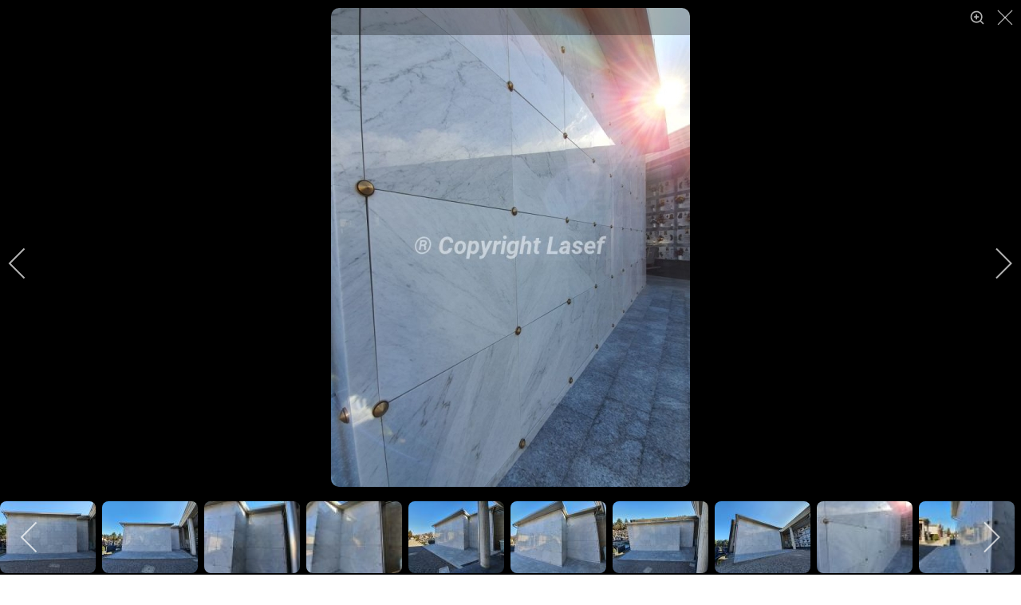

--- FILE ---
content_type: text/html; charset=utf-8
request_url: https://www.lasef.it/gallery-categorie/loculi-vetroresina-frontali/loculi-in-vetroresina-lasef-varese?i=loculi-in-vetroresina-lasef-varese-011
body_size: 12168
content:

<!DOCTYPE html>
<html lang="it-it" dir="ltr"
class='com_igallery view-category itemid-957 j31 mm-hover'>
<head>
<!-- Google Tag Manager -->
<script type="9fc3f609a3dd80d89f6b25b8-text/javascript">(function(w,d,s,l,i){w[l]=w[l]||[];w[l].push({'gtm.start':
new Date().getTime(),event:'gtm.js'});var f=d.getElementsByTagName(s)[0],
j=d.createElement(s),dl=l!='dataLayer'?'&l='+l:'';j.async=true;j.src=
'https://www.googletagmanager.com/gtm.js?id='+i+dl;f.parentNode.insertBefore(j,f);
})(window,document,'script','dataLayer','GTM-M58R9BQ');</script>
<!-- End Google Tag Manager -->
  <meta id="viewport" name="viewport" content="width=device-width, initial-scale=1"><meta name="HandheldFriendly" content="true"/>
<meta name="apple-mobile-web-app-capable" content="YES"/>  <base href="https://www.lasef.it/gallery-categorie/loculi-vetroresina-frontali/loculi-in-vetroresina-lasef-varese" />
	<meta http-equiv="content-type" content="text/html; charset=utf-8" />
	<meta name="keywords" content="loculi prefabbricati, edilizia cimiteriale, loculi in vetroresina, loculi in cemento, loculi in polietilene, loculi in alluminio" />
	<meta name="rights" content="Lasef Srl" />
	<meta name="description" content="Cimitero in Provincia di Varese - Lasef Loculi Prefabbricati in Vetroresina, Loculi in Polietilene, Loculi in Acciaio Inox, Loculi in Alluminio, Ossari in Alluminio" />
	<meta name="generator" content="Joomla! - Open Source Content Management" />
	<title>loculi in vetroresina lasef varese 011 - Lasef Edilizia Cimiteriale</title>
	<link href="https://www.lasef.it/gallery-categorie/loculi-vetroresina-frontali/loculi-in-vetroresina-lasef-varese?i=loculi-in-vetroresina-lasef-varese-011" rel="canonical" />
	<link href="/templates/theme3684/favicon.ico" rel="shortcut icon" type="image/vnd.microsoft.icon" />
	<link href="/templates/theme3684/local/css/themes/lasef/bootstrap.css" rel="stylesheet" type="text/css" />
	<link href="/media/com_igallery/css/lib-42.css" rel="stylesheet" type="text/css" />
	<link href="/media/com_igallery/css/ignitegallery-42.css" rel="stylesheet" type="text/css" />
	<link href="/media/jui/css/chosen.css?7aa856517fd9dbfeb4af3f1783cd597e" rel="stylesheet" type="text/css" />
	<link href="/templates/theme3684/local/css/themes/lasef/template.css" rel="stylesheet" type="text/css" />
	<link href="/templates/system/css/system.css" rel="stylesheet" type="text/css" />
	<link href="/templates/theme3684/local/css/themes/lasef/megamenu.css" rel="stylesheet" type="text/css" />
	<link href="/plugins/system/t3/base-bs3/fonts/font-awesome/css/font-awesome.min.css" rel="stylesheet" type="text/css" />
	<link href="/templates/theme3684/fonts/font-awesome/css/font-awesome.css" rel="stylesheet" type="text/css" />
	<link href="/templates/theme3684/fonts/material-design/css/material-design.css" rel="stylesheet" type="text/css" />
	<link href="/templates/theme3684/fonts/material-icons/css/material-icons.css" rel="stylesheet" type="text/css" />
	<link href="/templates/theme3684/fonts/thin/css/thin.css" rel="stylesheet" type="text/css" />
	<link href="/templates/theme3684/fonts/glyphicons/css/glyphicons.css" rel="stylesheet" type="text/css" />
	<link href="/templates/theme3684/fonts/linearicons/css/linearicons.css" rel="stylesheet" type="text/css" />
	<link href="/templates/theme3684/fonts/mdi/css/mdi.css" rel="stylesheet" type="text/css" />
	<link href="/templates/theme3684/css/custom-styles.css" rel="stylesheet" type="text/css" />
	<link href="/modules/mod_jbcookies/assets/css/jbcookies.css?7aa856517fd9dbfeb4af3f1783cd597e" rel="stylesheet" type="text/css" />
	<script src="/media/jui/js/jquery.min.js?7aa856517fd9dbfeb4af3f1783cd597e" type="9fc3f609a3dd80d89f6b25b8-text/javascript"></script>
	<script src="/media/jui/js/jquery-noconflict.js?7aa856517fd9dbfeb4af3f1783cd597e" type="9fc3f609a3dd80d89f6b25b8-text/javascript"></script>
	<script src="/media/jui/js/jquery-migrate.min.js?7aa856517fd9dbfeb4af3f1783cd597e" type="9fc3f609a3dd80d89f6b25b8-text/javascript"></script>
	<script src="/media/com_igallery/js/lib-42.js" type="9fc3f609a3dd80d89f6b25b8-text/javascript"></script>
	<script src="/media/com_igallery/js/ignitegallery-42.js" type="9fc3f609a3dd80d89f6b25b8-text/javascript"></script>
	<script src="/plugins/system/t3/base-bs3/bootstrap/js/bootstrap.js?7aa856517fd9dbfeb4af3f1783cd597e" type="9fc3f609a3dd80d89f6b25b8-text/javascript"></script>
	<script src="/media/jui/js/chosen.jquery.min.js?7aa856517fd9dbfeb4af3f1783cd597e" type="9fc3f609a3dd80d89f6b25b8-text/javascript"></script>
	<script src="/templates/theme3684/js/script.js" type="9fc3f609a3dd80d89f6b25b8-text/javascript"></script>
	<script src="/plugins/system/t3/base-bs3/js/jquery.tap.min.js" type="9fc3f609a3dd80d89f6b25b8-text/javascript"></script>
	<script src="/plugins/system/t3/base-bs3/js/script.js" type="9fc3f609a3dd80d89f6b25b8-text/javascript"></script>
	<script src="/plugins/system/t3/base-bs3/js/menu.js" type="9fc3f609a3dd80d89f6b25b8-text/javascript"></script>
	<script src="/plugins/system/t3/base-bs3/js/nav-collapse.js" type="9fc3f609a3dd80d89f6b25b8-text/javascript"></script>
	<script src="/modules/mod_tm_google_map/js/mod_tm_google_map.js" type="9fc3f609a3dd80d89f6b25b8-text/javascript"></script>
	<script src="//maps.google.com/maps/api/js?key=AIzaSyBsurtJ8Art2ZPoYiReibYagLsiglvrq8E&sensor=false&libraries=geometry,places&v=3.7" type="9fc3f609a3dd80d89f6b25b8-text/javascript"></script>
	<script type="9fc3f609a3dd80d89f6b25b8-text/javascript">
jQuery(function($){ initTooltips(); $("body").on("subform-row-add", initTooltips); function initTooltips (event, container) { container = container || document;$(container).find(".hasTooltip").tooltip({"html": true,"container": "body"});} });
	jQuery(function ($) {
		initChosen();
		$("body").on("subform-row-add", initChosen);

		function initChosen(event, container)
		{
			container = container || document;
			$(container).find("select").chosen({"disable_search_threshold":10,"search_contains":true,"allow_single_deselect":true,"placeholder_text_multiple":"Scrivi o seleziona alcune opzioni","placeholder_text_single":"Seleziona un'opzione","no_results_text":"Nessun risultato"});
		}
	});
	var path = "templates/theme3684/js/";

;(function($){
    $(window).load(function() {
        $(document).on("click touchmove",function(e) {
            
              var container = $("#t3-mainnav .t3-navbar-collapse");
              if (!container.is(e.target)
                  && container.has(e.target).length === 0 && container.hasClass("in"))
              {
                  $("#t3-mainnav .t3-navbar-collapse").toggleClass("in")
              }
          })
        // check we miss any nav
        if($(window).width() < 768){
            $('.t3-navbar-collapse ul.nav').has('.dropdown-menu').t3menu({
                duration : 100,
                timeout : 50,
                hidedelay : 100,
                hover : false,
                sb_width : 20
            });
        }
    });
})(jQuery);

	;(function ($, undefined){

    $(window).on("load",function(){
      /**
       * isScrolledIntoView
       * @description  check the element whas been scrolled into the view
       */
      function isScrolledIntoView(elem) {
        
          return elem.offset().top + elem.outerHeight() >= $(window).scrollTop() && elem.offset().top <= $(window).scrollTop() + $(window).height();
        
      }

      /**
       * initOnView
       * @description  calls a function when element has been scrolled into the view
       */
      function lazyInit(element, func) {
        var $win = jQuery(window);

        $(document).ready(function(){
          if(element.offset().top < $(window).height()){
            var head = document.getElementsByTagName('head')[0],
            insertBefore = head.insertBefore;

            head.insertBefore = function (newElement, referenceElement) {
            if (newElement.href && newElement.href.indexOf('//fonts.googleapis.com/css?family=Roboto') != -1 || newElement.innerHTML.indexOf('gm-style') != -1) {
              return;
            }
            insertBefore.call(head, newElement, referenceElement);
          };
            func.call();
            element.addClass('lazy-loaded');
          }
        });

        $win.on('load scroll', function () {
          if ((!element.hasClass('lazy-loaded') && (isScrolledIntoView(element)))) {
            var head = document.getElementsByTagName('head')[0],
            insertBefore = head.insertBefore;

            head.insertBefore = function (newElement, referenceElement) {
              if (newElement.href && newElement.href.indexOf('//fonts.googleapis.com/css?family=Roboto') != -1 || newElement.innerHTML.indexOf('gm-style') != -1) {
                return;
              }
              insertBefore.call(head, newElement, referenceElement);
            };
            func.call();
            element.addClass('lazy-loaded');
          }
        });
      }

     

      var $googleMapItem = $("#mod_tm_google_map_284 .rd-google-map");

      lazyInit($googleMapItem, $.proxy(function () {
        var $this = $(this),
          styles = $this.attr("data-styles");

        $this.googleMap({
          marker: {
            basic: $this.data('marker'),
            active: $this.data('marker-active')
          },
          styles: [
    {
        "featureType": "water",
        "elementType": "geometry",
        "stylers": [
            {
                "color": "#e9e9e9"
            },
            {
                "lightness": 17
            }
        ]
    },
    {
        "featureType": "landscape",
        "elementType": "geometry",
        "stylers": [
            {
                "color": "#f5f5f5"
            },
            {
                "lightness": 20
            }
        ]
    },
    {
        "featureType": "road.highway",
        "elementType": "geometry.fill",
        "stylers": [
            {
                "color": "#ffffff"
            },
            {
                "lightness": 17
            }
        ]
    },
    {
        "featureType": "road.highway",
        "elementType": "geometry.stroke",
        "stylers": [
            {
                "color": "#ffffff"
            },
            {
                "lightness": 29
            },
            {
                "weight": 0.2
            }
        ]
    },
    {
        "featureType": "road.arterial",
        "elementType": "geometry",
        "stylers": [
            {
                "color": "#ffffff"
            },
            {
                "lightness": 18
            }
        ]
    },
    {
        "featureType": "road.local",
        "elementType": "geometry",
        "stylers": [
            {
                "color": "#ffffff"
            },
            {
                "lightness": 16
            }
        ]
    },
    {
        "featureType": "poi",
        "elementType": "geometry",
        "stylers": [
            {
                "color": "#f5f5f5"
            },
            {
                "lightness": 21
            }
        ]
    },
    {
        "featureType": "poi.park",
        "elementType": "geometry",
        "stylers": [
            {
                "color": "#dedede"
            },
            {
                "lightness": 21
            }
        ]
    },
    {
        "elementType": "labels.text.stroke",
        "stylers": [
            {
                "visibility": "on"
            },
            {
                "color": "#ffffff"
            },
            {
                "lightness": 16
            }
        ]
    },
    {
        "elementType": "labels.text.fill",
        "stylers": [
            {
                "saturation": 36
            },
            {
                "color": "#333333"
            },
            {
                "lightness": 40
            }
        ]
    },
    {
        "elementType": "labels.icon",
        "stylers": [
            {
                "visibility": "off"
            }
        ]
    },
    {
        "featureType": "transit",
        "elementType": "geometry",
        "stylers": [
            {
                "color": "#f2f2f2"
            },
            {
                "lightness": 19
            }
        ]
    },
    {
        "featureType": "administrative",
        "elementType": "geometry.fill",
        "stylers": [
            {
                "color": "#fefefe"
            },
            {
                "lightness": 20
            }
        ]
    },
    {
        "featureType": "administrative",
        "elementType": "geometry.stroke",
        "stylers": [
            {
                "color": "#fefefe"
            },
            {
                "lightness": 17
            },
            {
                "weight": 1.2
            }
        ]
    }
]
,
          onInit: function (map) {
            google.maps.event.addListener(map, 'tilesloaded', function(evt) {
              $("#mod_tm_google_map_284").addClass('map-loaded');
            });
          }
        });
      }, $googleMapItem));
      
      if($(window).width()>767){
        jQuery("body").css({padding:0,margin:0});
        var f = function() {
          var w1 = jQuery(".t3-footer .container").width();
          var pl = parseInt(jQuery(".t3-footer .container .row").css("padding-left").replace("px", ""), 10);
          var pr = parseInt(jQuery(".t3-footer .container .row").css("padding-right").replace("px", ""), 10);
          var p  = pr + pl;
          var w2 = jQuery(window).width();
          var d = w2 - w1;
          var h = (d-p)/2;
          jQuery(".moduletable.marginBoxLeft .module_container").css({marginLeft: - h});
          jQuery(".moduletable.marginBoxRight .module_container").css({marginRight: - h});
        };
        setInterval(f,1000);
        jQuery(window).resize(f);
      }
        
    });
        
	})(jQuery);
	</script>
	<meta property="og:title" content="loculi in vetroresina lasef varese 011 - Lasef Edilizia Cimiteriale" />
	<meta property="og:description" content="Cimitero in Provincia di Varese - Lasef Loculi Prefabbricati in Vetroresina, Loculi in Polietilene, Loculi in Acciaio Inox, Loculi in Alluminio, Ossari in Alluminio" />
	<meta property="og:image" content="https://www.lasef.it/images/igallery/resized/301-400/loculi-in-vetroresina-lasef-varese-011-318-800-600-80-r270-wm-center_middle-40-CopyrightLasef-255-255-255-30.jpg" />
	<meta property="og:image:width" content="450" />
	<meta property="og:image:height" content="600" />
	<!-- Global Site Tag (gtag.js) - Google Analytics -->
			<script async src="https://www.googletagmanager.com/gtag/js?id=G-DL00E6MQ5R" type="9fc3f609a3dd80d89f6b25b8-text/javascript"></script>
			<script type="9fc3f609a3dd80d89f6b25b8-text/javascript">
			  window.dataLayer = window.dataLayer || [];
			  function gtag(){dataLayer.push(arguments);}
			  gtag('js', new Date());
			  gtag('config', 'G-DL00E6MQ5R' );
			</script>

  



<!-- Le HTML5 shim and media query for IE8 support -->
<!--[if lt IE 9]>
<script src="//cdnjs.cloudflare.com/ajax/libs/html5shiv/3.7.3/html5shiv.min.js"></script>
<script type="text/javascript" src="/plugins/system/t3/base-bs3/js/respond.min.js"></script>
<![endif]-->

<!-- You can add Google Analytics here or use T3 Injection feature -->

      <link href="//fonts.googleapis.com/css?family=Kanit:100,100i,200,200i,300,300i,400,400i,500,500i,600,600i,700,700i,800,800i,900,900i|Lato:100,100i,300,300i,400,400i,700,700i,900,900i|Raleway:100,100i,200,200i,300,300i,400,400i,500,500i,600,600i,700,700i,800,800i,900,900i|Roboto:100,100i,300,300i,400,400i,500,500i,700,700i,900,900i" rel="stylesheet">
<!-- Meta Pixel Code -->
<script type="9fc3f609a3dd80d89f6b25b8-text/javascript">
!function(f,b,e,v,n,t,s)
{if(f.fbq)return;n=f.fbq=function(){n.callMethod?
n.callMethod.apply(n,arguments):n.queue.push(arguments)};
if(!f._fbq)f._fbq=n;n.push=n;n.loaded=!0;n.version='2.0';
n.queue=[];t=b.createElement(e);t.async=!0;
t.src=v;s=b.getElementsByTagName(e)[0];
s.parentNode.insertBefore(t,s)}(window, document,'script',
'https://connect.facebook.net/en_US/fbevents.js');
fbq('init', '1722990034714961');
fbq('track', 'PageView');
</script>
<noscript><img height="1" width="1" style="display:none"
src="https://www.facebook.com/tr?id=1722990034714961&ev=PageView&noscript=1"
/></noscript>
<!-- End Meta Pixel Code -->
<meta name="facebook-domain-verification" content="mqb3zejxglwieayoifofzbag0t2hxx" />
</head>

<body class="body__ option-com_igallery view-category task- itemid-957">
<!-- Google Tag Manager (noscript) -->
<noscript><iframe src="https://www.googletagmanager.com/ns.html?id=GTM-M58R9BQ"
height="0" width="0" style="display:none;visibility:hidden"></iframe></noscript>
<!-- End Google Tag Manager (noscript) -->
      <div class="page-loader">
      <div>
        <div class="page-loader-body">
          <div class="loader"><span class="block-1"></span><span class="block-2"></span><span class="block-3"></span><span class="block-4"></span><span class="block-5"></span><span class="block-6"></span><span class="block-7"></span><span class="block-8"></span><span class="block-9"></span><span class="block-10"></span><span class="block-11"></span><span class="block-12"></span><span class="block-13"></span><span class="block-14"></span><span class="block-15"></span><span class="block-16"></span></div>
        </div>
      </div>
    </div>
    <div id="color_preloader">
    <div class="loader_wrapper">
      <div class='uil-spin-css'><div><div></div></div><div><div></div></div><div><div></div></div><div><div></div></div><div><div></div></div><div><div></div></div><div><div></div></div><div><div></div></div></div>
      <p>Loading color scheme</p>
    </div>
  </div>
    <div class="flex-wrapper"> 
    <div class="t3-wrapper"> <!-- Need this wrapper for off-canvas menu. Remove if you don't use of-canvas -->

      <div id="header">
        
<div class="mainnav-position t3-sl-nav ">
    <div class="mainnav-wrapper stuck-container">
        <div class="rd-navbar-panel">
                        <!-- LOGO -->
            <div class="">
                <div class="logo">
                    <div class="logo-image">
                        <a href="https://www.lasef.it/" title="Lasef Edilizia Cimiteriale">
                                                            <img class="logo-img" src="/images/lasef-logo5.png" alt="Lasef Edilizia Cimiteriale" />
                                                                                    <small class="site-slogan"></small>
                        </a>
                    </div>
                </div>
            </div>
            <!-- //LOGO -->
        </div>
        <div class="rd-navbar-right">
            <div class="rd-navbar-main">
                                    <div class="moduletable contacts "><div class="module_container"><div class="mod-menu">
	<ul class="menu contacts">
	<li class='item-889 mdi-phone '>
<a href="tel:+39 030 938 1971" >030 938 1971</a>
</li>
	</ul>
</div></div></div>
                                <nav id="t3-mainnav" class="navbar navbar-mainmenu t3-mainnav">
                    <div class="t3-mainnav-wrapper">
                        <div class="navbar-header">
                                                                                            <button type="button" class="navbar-toggle" data-toggle="collapse" data-target=".t3-navbar-collapse">
                                    <i class="fa fa-bars"></i>Gallery categorie                                </button>
                            
                            
                        </div>
                                                <div class="t3-navbar t3-navbar-collapse navbar-collapse collapse">
                            <div  class="t3-megamenu animate zoom"  data-duration="400" data-responsive="true">
<ul itemscope itemtype="http://www.schema.org/SiteNavigationElement" class="nav navbar-nav level0">
<li itemprop='name' class="mega-align-left" data-id="101" data-level="1" data-alignsub="left" data-xicon="fa fa-home">
<a itemprop='url' class="fullwidth"  href="https://www.lasef.it/"   data-target="#"><span class="fa fa-home"></span>Home </a>

</li>
<li itemprop='name' class="dropdown mega" data-id="939" data-level="1">
<a itemprop='url' class=" dropdown-toggle"  href="/edilizia-cimiteriale"   data-target="#" data-toggle="dropdown">Edilizia Cimiteriale <em class="caret"></em></a>

<div class="nav-child dropdown-menu mega-dropdown-menu"  ><div class="mega-dropdown-inner">
<div class="row">
<div class="col-xs-12 mega-col-nav" data-width="12"><div class="mega-inner">
<ul itemscope itemtype="http://www.schema.org/SiteNavigationElement" class="mega-nav level1">
<li itemprop='name'  data-id="966" data-level="2" data-xicon="fa fa-arrow-circle-right">
<a itemprop='url' class=""  href="/edilizia-cimiteriale/loculi-vetroresina"   data-target="#"><span class="fa fa-arrow-circle-right"></span>Loculi Vetroresina </a>

</li>
<li itemprop='name'  data-id="967" data-level="2" data-xicon="fa fa-arrow-circle-right">
<a itemprop='url' class=""  href="/edilizia-cimiteriale/loculi-polietilene"   data-target="#"><span class="fa fa-arrow-circle-right"></span>Loculi Polietilene </a>

</li>
<li itemprop='name'  data-id="968" data-level="2" data-xicon="fa fa-arrow-circle-right">
<a itemprop='url' class=""  href="/edilizia-cimiteriale/loculi-acciaio"   data-target="#"><span class="fa fa-arrow-circle-right"></span>Loculi Acciaio </a>

</li>
<li itemprop='name'  data-id="969" data-level="2" data-xicon="fa fa-arrow-circle-right">
<a itemprop='url' class=""  href="/edilizia-cimiteriale/loculi-alluminio"   data-target="#"><span class="fa fa-arrow-circle-right"></span>Loculi Alluminio </a>

</li>
<li itemprop='name'  data-id="970" data-level="2" data-xicon="fa fa-arrow-circle-right">
<a itemprop='url' class=""  href="/edilizia-cimiteriale/cappelle-vetroresina"   data-target="#"><span class="fa fa-arrow-circle-right"></span>Cappelle Vetroresina </a>

</li>
<li itemprop='name'  data-id="971" data-level="2" data-xicon="fa fa-arrow-circle-right">
<a itemprop='url' class=""  href="/edilizia-cimiteriale/ossari-alluminio"   data-target="#"><span class="fa fa-arrow-circle-right"></span>Ossari Alluminio </a>

</li>
<li itemprop='name'  data-id="972" data-level="2" data-xicon="fa fa-arrow-circle-right">
<a itemprop='url' class=""  href="/edilizia-cimiteriale/cinerari-alluminio"   data-target="#"><span class="fa fa-arrow-circle-right"></span>Cinerari Alluminio </a>

</li>
<li itemprop='name'  data-id="973" data-level="2" data-xicon="fa fa-arrow-circle-right">
<a itemprop='url' class=""  href="/edilizia-cimiteriale/loculi-cemento"   data-target="#"><span class="fa fa-arrow-circle-right"></span>Loculi Cemento </a>

</li>
<li itemprop='name'  data-id="974" data-level="2" data-xicon="fa fa-arrow-circle-right">
<a itemprop='url' class=""  href="/edilizia-cimiteriale/cappelle-cemento"   data-target="#"><span class="fa fa-arrow-circle-right"></span>Cappelle Cemento </a>

</li>
</ul>
</div></div>
</div>
</div></div>
</li>
<li itemprop='name'  data-id="991" data-level="1">
<a itemprop='url' class=""  href="/accessori-cimiteriali"   data-target="#">Accessori Cimiteriali </a>

</li>
<li itemprop='name' class="dropdown mega" data-id="984" data-level="1">
<span class=" dropdown-toggle separator"   data-target="#" data-toggle="dropdown"> Azienda<em class="caret"></em></span>

<div class="nav-child dropdown-menu mega-dropdown-menu"  ><div class="mega-dropdown-inner">
<div class="row">
<div class="col-xs-12 mega-col-nav" data-width="12"><div class="mega-inner">
<ul itemscope itemtype="http://www.schema.org/SiteNavigationElement" class="mega-nav level1">
<li itemprop='name'  data-id="584" data-level="2">
<a itemprop='url' class=""  href="/azienda/chi-siamo"   data-target="#">Chi Siamo </a>

</li>
<li itemprop='name'  data-id="986" data-level="2">
<a itemprop='url' class=""  href="/azienda/codice-etico"   data-target="#">Codice Etico </a>

</li>
<li itemprop='name'  data-id="983" data-level="2">
<a itemprop='url' class=""  href="/azienda/certificazioni"   data-target="#">Certificazioni </a>

</li>
<li itemprop='name'  data-id="992" data-level="2">
<a itemprop='url' class=""  href="https://www.lasef.it/azienda/dicono-di-noi"   data-target="#">Dicono di Noi </a>

</li>
</ul>
</div></div>
</div>
</div></div>
</li>
<li itemprop='name' class="dropdown mega" data-id="979" data-level="1">
<span class=" dropdown-toggle separator"   data-target="#" data-toggle="dropdown"> Media<em class="caret"></em></span>

<div class="nav-child dropdown-menu mega-dropdown-menu"  ><div class="mega-dropdown-inner">
<div class="row">
<div class="col-xs-12 mega-col-nav" data-width="12"><div class="mega-inner">
<ul itemscope itemtype="http://www.schema.org/SiteNavigationElement" class="mega-nav level1">
<li itemprop='name'  data-id="980" data-level="2">
<a itemprop='url' class=""  href="/multimedia/video"   data-target="#">Video Gallery </a>

</li>
<li itemprop='name'  data-id="940" data-level="2">
<a itemprop='url' class=""  href="/multimedia/news"   data-target="#">News Lasef </a>

</li>
<li itemprop='name'  data-id="964" data-level="2">
<a itemprop='url' class=""  href="/multimedia/ultime-realizzazioni"   data-target="#">Ultime Realizzazioni </a>

</li>
</ul>
</div></div>
</div>
</div></div>
</li>
<li itemprop='name'  data-id="142" data-level="1">
<a itemprop='url' class=""  href="/contatti"   data-target="#">Contatti </a>

</li>
</ul>
</div>

                        </div>
                                            </div>
                </nav>
            </div>
            <div class="rd-navbar-aside">
                                    <div class="moduletable rd-navbar-info "><div class="module_container"><div class="mod-newsflash-adv custom mod-newsflash-adv__rd-navbar-info cols-3" id="module_282">
    <div class="row">
    <article class="col-sm-4 item item_num0 item__module  " id="item_180">
    	
<i class="linearicons-trophy2 pull-left"></i>

<div class="item_content">

	<!-- Item title -->
		<h4 class="item_title item_title__rd-navbar-info"><span class="item_title_part_0 item_title_part_odd item_title_part_first_half item_title_part_first">Leader</span> <span class="item_title_part_1 item_title_part_even item_title_part_second_half item_title_part_last">Italiano</span></h4>
		<!-- Introtext -->
	<div class="item_introtext">
		<p>Pluriennale Esperienza</p>	</div>
	
	
	<!-- Read More link -->
	</div>
<div class="clearfix"></div>  </article>
    <article class="col-sm-4 item item_num1 item__module  " id="item_181">
    	
<i class="linearicons-medal-empty pull-left"></i>

<div class="item_content">

	<!-- Item title -->
		<h4 class="item_title item_title__rd-navbar-info"><span class="item_title_part_0 item_title_part_odd item_title_part_first_half item_title_part_first item_title_part_last">Valore</span></h4>
		<!-- Introtext -->
	<div class="item_introtext">
		<p>Elevati Standard Qualitativi</p>	</div>
	
	
	<!-- Read More link -->
	</div>
<div class="clearfix"></div>  </article>
    <article class="col-sm-4 item item_num2 item__module  lastItem" id="item_182">
    	
<i class="linearicons-map pull-left"></i>

<div class="item_content">

	<!-- Item title -->
		<h4 class="item_title item_title__rd-navbar-info"><span class="item_title_part_0 item_title_part_odd item_title_part_first_half item_title_part_first">Sempre</span> <span class="item_title_part_1 item_title_part_even item_title_part_second_half item_title_part_last">Presenti</span></h4>
		<!-- Introtext -->
	<div class="item_introtext">
		<p>in tutta Italia</p>	</div>
	
	
	<!-- Read More link -->
	</div>
<div class="clearfix"></div>  </article>
    </div> 
  <div class="clearfix"></div>

  </div></div></div><div class="moduletable button-share "><div class="module_container"><a href="#" class="button-share-icon linearicons-share2 toggle-original"></a>
<ul class="nav menu list-share">
<li class="item-148"><a href="https://www.facebook.com/ediliziacimiteriale/" title="Facebook" class="fa fa-facebook" target="_blank" rel="noopener noreferrer"></a></li><li class="item-150"><a href="https://www.youtube.com/channel/UC7XhB5lPvi1cPmmv_1yN2kw" title="YouTube" class="fa fa-youtube" target="_blank" rel="noopener noreferrer"></a></li><li class="item-152"><a href="https://www.instagram.com/lasefsrl/" title="Instagram" class="fa fa-instagram"></a></li><li class="item-977"><a href="https://twitter.com/lasefsrl" title="Twitter" class="fa fa-twitter" target="_blank" rel="noopener noreferrer"></a></li><li class="item-978"><a href="https://www.linkedin.com/company/lasefsrl" title="Linkedin" class="fa fa-linkedin"></a></li></ul></div></div><div class="moduletable buttons "><div class="module_container"><div class="mod-menu">
	<ul class="menu links">
	<li class="item-892">
<a class="mdi-download" href="/images/catalogo/CATALOGO-LISTINO-LASEF.zip" >Catalogo Accessori</a>
</li>
<li class="item-893">
<a class="mdi-email-outline" href="/contatti" >Richiedi preventivo</a>
</li>
	</ul>
</div></div></div>
                            </div>
        </div>
    </div>
</div>

<!-- top -->
	<!-- //top -->

        
<!-- HEADER -->
	<!-- //HEADER -->

        
<!-- BREADCRUMBS -->
	<div id="t3-breadcrumbs" class="t3-breadcrumbs">
		
						<div class="container">
				<div class="row">
					<div class="col-sm-12">
											<!--googleoff: all-->
<style type="text/css">  
	.jb-cookie.color p a {
		color: #ffffff;
	} 

	.jb-cookie-bg.bgcolor {
		background: #595959;
	}
	
	.jb-cookie.top {
		border-bottom: 1px solid #b5265e;
	}

	.jb-cookie.bottom {
		border-top: 1px solid #ffffff;
	}
	
	.jb-cookie.color {
		color: #ffffff;
	}
	
	.jb-accept {
		color: #ffffff;
		background-image: -webkit-linear-gradient(#b5265e 0%, #b5265e 100%);
		background-image: -moz-linear-gradient(#b5265e 0%, #b5265e 100%);
		background-image: -o-linear-gradient(#b5265e 0%, #b5265e 100%);
		background-image: -webkit-gradient(linear, 0 0, 0 100%, from(#b5265e), to(#b5265e));
		background-image: linear-gradient(#b5265e 0%, #b5265e 100%);
		max-width: 80px;
		line-height: 30px;
		padding: 0;
		border: 1px solid #b5265e;
	}
	
	.jb-decline.link {
		color: #37a4fc;
		padding: 0;
	}
</style>
	<!-- Template Default bootstrap -->
	<div class="jb-cookie bottom color  robots-noindex robots-nofollow robots-nocontent" style="display: none;">
	   
		<!-- BG color -->
		<div class="jb-cookie-bg bgcolor"></div>
	    
		<p class="jb-cookie-title">Per offrirti il miglior servizio possibile Lasef Srl utilizza i cookies.</p>
	     
		<p class="jb-color">Continuando la navigazione nel sito autorizzi l'uso dei cookies.												<a href="/privacy-policy-lasef">Scopri di più</a>
									</p>
	    
	    <div class="jb-accept">Accetto</div>
	    
	</div>
	
	
<!--googleon: all-->


<script type="9fc3f609a3dd80d89f6b25b8-text/javascript">
    jQuery(document).ready(function () { 
    	function setCookie(c_name,value,exdays,domain) {
			if (domain != '') {domain = '; domain=' + domain}

			var exdate=new Date();
			exdate.setDate(exdate.getDate() + exdays);
			var c_value=escape(value) + ((exdays==null) ? "" : "; expires="+exdate.toUTCString()) + "; path=/" + domain;

			document.cookie=c_name + "=" + c_value;
		}

		var $jb_cookie = jQuery('.jb-cookie'),
			cookieValue = document.cookie.replace(/(?:(?:^|.*;\s*)jbcookies\s*\=\s*([^;]*).*$)|^.*$/, "$1");

		if (cookieValue === '') { // NO EXIST
			$jb_cookie.delay(1000).slideDown('fast');
				}

		jQuery('.jb-accept').click(function() {
			setCookie("jbcookies","yes",90,"");
			$jb_cookie.slideUp('slow');
					});

		jQuery('.jb-decline').click(function() {
			jQuery('.jb-cookie-decline').fadeOut('slow', function() {
							});
			setCookie("jbcookies","",0,"");
			$jb_cookie.delay(1000).slideDown('fast');
		});
    });
</script>

<ul itemscope itemtype="https://schema.org/BreadcrumbList" class="breadcrumb breadcrumb__">
	
				<li class="breadcrumb-item" itemprop="itemListElement" itemscope itemtype="https://schema.org/ListItem">
											<a itemprop="item" href="/" class="pathway"><span itemprop="name">Home</span></a>
										<meta itemprop="position" content="1">
				</li>
						<li class="breadcrumb-item" itemprop="itemListElement" itemscope itemtype="https://schema.org/ListItem">
											<a itemprop="item" href="/gallery-categorie?igpid=1" class="pathway"><span itemprop="name">Gallery categorie</span></a>
										<meta itemprop="position" content="2">
				</li>
							<li class="breadcrumb-item" itemprop="itemListElement" itemscope itemtype="https://schema.org/ListItem">
											<a itemprop="item" href="/gallery-categorie/loculi-vetroresina-frontali" class="pathway"><span itemprop="name">Loculi Vetroresina Frontali</span></a>
										<meta itemprop="position" content="3">
				</li>
							<li itemprop="itemListElement" itemscope itemtype="https://schema.org/ListItem" class="breadcrumb-item active">
					<span itemprop="name">
						Ancona - Loculi in Vetroresina Frontali					</span>
					<meta itemprop="position" content="4">
				</li>
			</ul>
				
					</div>	
				</div>
			</div>
			</div>
<!-- //BREADCRUMBS -->

      </div>

      

<div id="t3-mainbody" class="t3-mainbody">

				
	<div class="container">
		<div class="row">
			<!-- MAIN CONTENT -->
			<div id="t3-content" class="t3-content col-sm-12">

								<div id="system-message-container">
	</div>

								
									
											
				
				


<div id="gallery-scope-23" class="igui-scope ig-main-scope-wrapper profile-1 ig-notphone" data-vref="4.76"
>

    
    <h1 class="igallery_title"><span class="item_title_part_0 item_title_part_odd item_title_part_first_half item_title_part_first">Varese</span> <span class="item_title_part_1 item_title_part_even item_title_part_first_half">-</span> <span class="item_title_part_2 item_title_part_odd item_title_part_first_half">Loculi</span> <span class="item_title_part_3 item_title_part_even item_title_part_second_half">in</span> <span class="item_title_part_4 item_title_part_odd item_title_part_second_half">Vetroresina</span> <span class="item_title_part_5 item_title_part_even item_title_part_second_half item_title_part_last">Frontali</span></h1>






    <div data-igui-grid id="ig-gallery-wrapper-23" class="ig-gallery-wrapper igui-align-center igui-grid-collapse"
         data-ig-uniqueid="23"
         data-ig-basehref=""
         data-ig-basehref-long="https://www.lasef.it/"
         data-ig-collecthits="1"
         data-ig-disable-rightclick="1"
         data-ig-showhash="hash"
         data-ig-show-main-image="0"
         data-ig-phone="0"
         data-ig-lbox-view="0"
         data-ig-rightclick-msg="Saving images is disabled"                  >

    
    
            
        
            
        <div
            class="ig-slideshow igui-inline igui-width-48-48 igui-position-relative igui-visible-toggle igui-light ig-round-large"
            data-ig-fade="scale"
            data-ig-transition-duration="400"
            data-ig-ratio="1200:450"
            data-ig-autoplay="0"
            data-ig-infinite="1"
            data-ig-interval="3000"
            data-ig-max-height="450"
            data-ig-show-main="0"
            data-ig-preload-main="1"
            style="display:none;"        >

        <div style="max-width:1200px; position:relative;">

            <ul class="igui-slideshow-items ig-slideshow-matchheight"
                data-ig-lightbox="1"
                data-ig-lightbox-fade="slide"
                data-ig-lightbox-transition-duration="400"
                data-ig-lightbox-fullscreen="none"
                data-ig-lightbox-interval="3000"
                data-ig-lightbox-infinite="1"
                >
            
                
                                
                <li class="ig-slideshow-item "
                    data-ig-imageid="308"
                    data-ig-imagehash="loculi-in-vetroresina-lasef-varese-001"
                    data-ig-image-link=""
                    data-ig-link-new="1"
                                        data-ig-hits="54"                    >

                    
                
                                                                
                    
                    
                    <a class="ig-lightbox-link" style="display:none;" href="/images/igallery/resized/301-400/loculi-in-vetroresina-lasef-varese-001-308-800-600-80-wm-center_middle-40-CopyrightLasef-255-255-255-30.jpg" data-ig-imageid="308">loculi in vetroresina lasef varese 001</a>

                                                            <a class="ig-lightbox-image-url" style="display:none;" href="https://www.lasef.it/gallery-categorie/loculi-vetroresina-frontali/loculi-in-vetroresina-lasef-varese?i=loculi-in-vetroresina-lasef-varese-001">loculi in vetroresina lasef varese 001</a>
                                        <div class="ig-slideshow-item-inner-lboxon igui-margin-remove">


                
                    
                            <img class="ig-slideshow-image igui-margin-remove-bottom" src="/media/com_igallery/images/1px-placeholder.png" data-ig-lazy-src="/images/igallery/resized/301-400/loculi-in-vetroresina-lasef-varese-001-308-1200-450-80-c-wm-center_middle-40-CopyrightLasef-255-255-255-30.jpg" title="loculi in vetroresina lasef varese 001" alt="loculi in vetroresina lasef varese 001"/>

                                                            <div class="ig-lbox-open-icon igui-overlay igui-position-small igui-padding-remove igui-position-bottom-right"><span data-igui-overlay-icon></span></div>
                            
                            
                                                                                    
                    
                    </div>

                </li>
            
                
                                
                <li class="ig-slideshow-item "
                    data-ig-imageid="309"
                    data-ig-imagehash="loculi-in-vetroresina-lasef-varese-002"
                    data-ig-image-link=""
                    data-ig-link-new="1"
                                        data-ig-hits="79"                    >

                    
                
                                                                
                    
                    
                    <a class="ig-lightbox-link" style="display:none;" href="/images/igallery/resized/301-400/loculi-in-vetroresina-lasef-varese-002-309-800-600-80-wm-center_middle-40-CopyrightLasef-255-255-255-30.jpg" data-ig-imageid="309">loculi in vetroresina lasef varese 002</a>

                                                            <a class="ig-lightbox-image-url" style="display:none;" href="https://www.lasef.it/gallery-categorie/loculi-vetroresina-frontali/loculi-in-vetroresina-lasef-varese?i=loculi-in-vetroresina-lasef-varese-002">loculi in vetroresina lasef varese 002</a>
                                        <div class="ig-slideshow-item-inner-lboxon igui-margin-remove">


                
                    
                            <img class="ig-slideshow-image igui-margin-remove-bottom" src="/media/com_igallery/images/1px-placeholder.png" data-ig-lazy-src="/images/igallery/resized/301-400/loculi-in-vetroresina-lasef-varese-002-309-1200-450-80-c-wm-center_middle-40-CopyrightLasef-255-255-255-30.jpg" title="loculi in vetroresina lasef varese 002" alt="loculi in vetroresina lasef varese 002"/>

                                                            <div class="ig-lbox-open-icon igui-overlay igui-position-small igui-padding-remove igui-position-bottom-right"><span data-igui-overlay-icon></span></div>
                            
                            
                                                                                    
                    
                    </div>

                </li>
            
                
                                
                <li class="ig-slideshow-item "
                    data-ig-imageid="310"
                    data-ig-imagehash="loculi-in-vetroresina-lasef-varese-003"
                    data-ig-image-link=""
                    data-ig-link-new="1"
                                        data-ig-hits="46"                    >

                    
                
                                                                
                    
                    
                    <a class="ig-lightbox-link" style="display:none;" href="/images/igallery/resized/301-400/loculi-in-vetroresina-lasef-varese-003-310-800-600-80-wm-center_middle-40-CopyrightLasef-255-255-255-30.jpg" data-ig-imageid="310">loculi in vetroresina lasef varese 003</a>

                                                            <a class="ig-lightbox-image-url" style="display:none;" href="https://www.lasef.it/gallery-categorie/loculi-vetroresina-frontali/loculi-in-vetroresina-lasef-varese?i=loculi-in-vetroresina-lasef-varese-003">loculi in vetroresina lasef varese 003</a>
                                        <div class="ig-slideshow-item-inner-lboxon igui-margin-remove">


                
                    
                            <img class="ig-slideshow-image igui-margin-remove-bottom" src="/media/com_igallery/images/1px-placeholder.png" data-ig-lazy-src="/images/igallery/resized/301-400/loculi-in-vetroresina-lasef-varese-003-310-1200-450-80-c-wm-center_middle-40-CopyrightLasef-255-255-255-30.jpg" title="loculi in vetroresina lasef varese 003" alt="loculi in vetroresina lasef varese 003"/>

                                                            <div class="ig-lbox-open-icon igui-overlay igui-position-small igui-padding-remove igui-position-bottom-right"><span data-igui-overlay-icon></span></div>
                            
                            
                                                                                    
                    
                    </div>

                </li>
            
                
                                
                <li class="ig-slideshow-item "
                    data-ig-imageid="311"
                    data-ig-imagehash="loculi-in-vetroresina-lasef-varese-004"
                    data-ig-image-link=""
                    data-ig-link-new="1"
                                        data-ig-hits="88"                    >

                    
                
                                                                
                    
                    
                    <a class="ig-lightbox-link" style="display:none;" href="/images/igallery/resized/301-400/loculi-in-vetroresina-lasef-varese-004-311-800-600-80-wm-center_middle-40-CopyrightLasef-255-255-255-30.jpg" data-ig-imageid="311">loculi in vetroresina lasef varese 004</a>

                                                            <a class="ig-lightbox-image-url" style="display:none;" href="https://www.lasef.it/gallery-categorie/loculi-vetroresina-frontali/loculi-in-vetroresina-lasef-varese?i=loculi-in-vetroresina-lasef-varese-004">loculi in vetroresina lasef varese 004</a>
                                        <div class="ig-slideshow-item-inner-lboxon igui-margin-remove">


                
                    
                            <img class="ig-slideshow-image igui-margin-remove-bottom" src="/media/com_igallery/images/1px-placeholder.png" data-ig-lazy-src="/images/igallery/resized/301-400/loculi-in-vetroresina-lasef-varese-004-311-1200-450-80-c-wm-center_middle-40-CopyrightLasef-255-255-255-30.jpg" title="loculi in vetroresina lasef varese 004" alt="loculi in vetroresina lasef varese 004"/>

                                                            <div class="ig-lbox-open-icon igui-overlay igui-position-small igui-padding-remove igui-position-bottom-right"><span data-igui-overlay-icon></span></div>
                            
                            
                                                                                    
                    
                    </div>

                </li>
            
                
                                
                <li class="ig-slideshow-item "
                    data-ig-imageid="312"
                    data-ig-imagehash="loculi-in-vetroresina-lasef-varese-005"
                    data-ig-image-link=""
                    data-ig-link-new="1"
                                        data-ig-hits="64"                    >

                    
                
                                                                
                    
                    
                    <a class="ig-lightbox-link" style="display:none;" href="/images/igallery/resized/301-400/loculi-in-vetroresina-lasef-varese-005-312-800-600-80-r270-wm-center_middle-40-CopyrightLasef-255-255-255-30.jpg" data-ig-imageid="312">loculi in vetroresina lasef varese 005</a>

                                                            <a class="ig-lightbox-image-url" style="display:none;" href="https://www.lasef.it/gallery-categorie/loculi-vetroresina-frontali/loculi-in-vetroresina-lasef-varese?i=loculi-in-vetroresina-lasef-varese-005">loculi in vetroresina lasef varese 005</a>
                                        <div class="ig-slideshow-item-inner-lboxon igui-margin-remove">


                
                    
                            <img class="ig-slideshow-image igui-margin-remove-bottom" src="/media/com_igallery/images/1px-placeholder.png" data-ig-lazy-src="/images/igallery/resized/301-400/loculi-in-vetroresina-lasef-varese-005-312-1200-450-80-c-r270-wm-center_middle-40-CopyrightLasef-255-255-255-30.jpg" title="loculi in vetroresina lasef varese 005" alt="loculi in vetroresina lasef varese 005"/>

                                                            <div class="ig-lbox-open-icon igui-overlay igui-position-small igui-padding-remove igui-position-bottom-right"><span data-igui-overlay-icon></span></div>
                            
                            
                                                                                    
                    
                    </div>

                </li>
            
                
                                
                <li class="ig-slideshow-item "
                    data-ig-imageid="313"
                    data-ig-imagehash="loculi-in-vetroresina-lasef-varese-006"
                    data-ig-image-link=""
                    data-ig-link-new="1"
                                        data-ig-hits="72"                    >

                    
                
                                                                
                    
                    
                    <a class="ig-lightbox-link" style="display:none;" href="/images/igallery/resized/301-400/loculi-in-vetroresina-lasef-varese-006-313-800-600-80-r270-wm-center_middle-40-CopyrightLasef-255-255-255-30.jpg" data-ig-imageid="313">loculi in vetroresina lasef varese 006</a>

                                                            <a class="ig-lightbox-image-url" style="display:none;" href="https://www.lasef.it/gallery-categorie/loculi-vetroresina-frontali/loculi-in-vetroresina-lasef-varese?i=loculi-in-vetroresina-lasef-varese-006">loculi in vetroresina lasef varese 006</a>
                                        <div class="ig-slideshow-item-inner-lboxon igui-margin-remove">


                
                    
                            <img class="ig-slideshow-image igui-margin-remove-bottom" src="/media/com_igallery/images/1px-placeholder.png" data-ig-lazy-src="/images/igallery/resized/301-400/loculi-in-vetroresina-lasef-varese-006-313-1200-450-80-c-r270-wm-center_middle-40-CopyrightLasef-255-255-255-30.jpg" title="loculi in vetroresina lasef varese 006" alt="loculi in vetroresina lasef varese 006"/>

                                                            <div class="ig-lbox-open-icon igui-overlay igui-position-small igui-padding-remove igui-position-bottom-right"><span data-igui-overlay-icon></span></div>
                            
                            
                                                                                    
                    
                    </div>

                </li>
            
                
                                
                <li class="ig-slideshow-item "
                    data-ig-imageid="314"
                    data-ig-imagehash="loculi-in-vetroresina-lasef-varese-007"
                    data-ig-image-link=""
                    data-ig-link-new="1"
                                        data-ig-hits="59"                    >

                    
                
                                                                
                    
                    
                    <a class="ig-lightbox-link" style="display:none;" href="/images/igallery/resized/301-400/loculi-in-vetroresina-lasef-varese-007-314-800-600-80-wm-center_middle-40-CopyrightLasef-255-255-255-30.jpg" data-ig-imageid="314">loculi in vetroresina lasef varese 007</a>

                                                            <a class="ig-lightbox-image-url" style="display:none;" href="https://www.lasef.it/gallery-categorie/loculi-vetroresina-frontali/loculi-in-vetroresina-lasef-varese?i=loculi-in-vetroresina-lasef-varese-007">loculi in vetroresina lasef varese 007</a>
                                        <div class="ig-slideshow-item-inner-lboxon igui-margin-remove">


                
                    
                            <img class="ig-slideshow-image igui-margin-remove-bottom" src="/media/com_igallery/images/1px-placeholder.png" data-ig-lazy-src="/images/igallery/resized/301-400/loculi-in-vetroresina-lasef-varese-007-314-1200-450-80-c-wm-center_middle-40-CopyrightLasef-255-255-255-30.jpg" title="loculi in vetroresina lasef varese 007" alt="loculi in vetroresina lasef varese 007"/>

                                                            <div class="ig-lbox-open-icon igui-overlay igui-position-small igui-padding-remove igui-position-bottom-right"><span data-igui-overlay-icon></span></div>
                            
                            
                                                                                    
                    
                    </div>

                </li>
            
                
                                
                <li class="ig-slideshow-item "
                    data-ig-imageid="315"
                    data-ig-imagehash="loculi-in-vetroresina-lasef-varese-008"
                    data-ig-image-link=""
                    data-ig-link-new="1"
                                        data-ig-hits="54"                    >

                    
                
                                                                
                    
                    
                    <a class="ig-lightbox-link" style="display:none;" href="/images/igallery/resized/301-400/loculi-in-vetroresina-lasef-varese-008-315-800-600-80-wm-center_middle-40-CopyrightLasef-255-255-255-30.jpg" data-ig-imageid="315">loculi in vetroresina lasef varese 008</a>

                                                            <a class="ig-lightbox-image-url" style="display:none;" href="https://www.lasef.it/gallery-categorie/loculi-vetroresina-frontali/loculi-in-vetroresina-lasef-varese?i=loculi-in-vetroresina-lasef-varese-008">loculi in vetroresina lasef varese 008</a>
                                        <div class="ig-slideshow-item-inner-lboxon igui-margin-remove">


                
                    
                            <img class="ig-slideshow-image igui-margin-remove-bottom" src="/media/com_igallery/images/1px-placeholder.png" data-ig-lazy-src="/images/igallery/resized/301-400/loculi-in-vetroresina-lasef-varese-008-315-1200-450-80-c-wm-center_middle-40-CopyrightLasef-255-255-255-30.jpg" title="loculi in vetroresina lasef varese 008" alt="loculi in vetroresina lasef varese 008"/>

                                                            <div class="ig-lbox-open-icon igui-overlay igui-position-small igui-padding-remove igui-position-bottom-right"><span data-igui-overlay-icon></span></div>
                            
                            
                                                                                    
                    
                    </div>

                </li>
            
                
                                
                <li class="ig-slideshow-item "
                    data-ig-imageid="316"
                    data-ig-imagehash="loculi-in-vetroresina-lasef-varese-009"
                    data-ig-image-link=""
                    data-ig-link-new="1"
                                        data-ig-hits="50"                    >

                    
                
                                                                
                    
                    
                    <a class="ig-lightbox-link" style="display:none;" href="/images/igallery/resized/301-400/loculi-in-vetroresina-lasef-varese-009-316-800-600-80-wm-center_middle-40-CopyrightLasef-255-255-255-30.jpg" data-ig-imageid="316">loculi in vetroresina lasef varese 009</a>

                                                            <a class="ig-lightbox-image-url" style="display:none;" href="https://www.lasef.it/gallery-categorie/loculi-vetroresina-frontali/loculi-in-vetroresina-lasef-varese?i=loculi-in-vetroresina-lasef-varese-009">loculi in vetroresina lasef varese 009</a>
                                        <div class="ig-slideshow-item-inner-lboxon igui-margin-remove">


                
                    
                            <img class="ig-slideshow-image igui-margin-remove-bottom" src="/media/com_igallery/images/1px-placeholder.png" data-ig-lazy-src="/images/igallery/resized/301-400/loculi-in-vetroresina-lasef-varese-009-316-1200-450-80-c-wm-center_middle-40-CopyrightLasef-255-255-255-30.jpg" title="loculi in vetroresina lasef varese 009" alt="loculi in vetroresina lasef varese 009"/>

                                                            <div class="ig-lbox-open-icon igui-overlay igui-position-small igui-padding-remove igui-position-bottom-right"><span data-igui-overlay-icon></span></div>
                            
                            
                                                                                    
                    
                    </div>

                </li>
            
                
                                
                <li class="ig-slideshow-item "
                    data-ig-imageid="317"
                    data-ig-imagehash="loculi-in-vetroresina-lasef-varese-010"
                    data-ig-image-link=""
                    data-ig-link-new="1"
                                        data-ig-hits="42"                    >

                    
                
                                                                
                    
                    
                    <a class="ig-lightbox-link" style="display:none;" href="/images/igallery/resized/301-400/loculi-in-vetroresina-lasef-varese-010-317-800-600-80-wm-center_middle-40-CopyrightLasef-255-255-255-30.jpg" data-ig-imageid="317">loculi in vetroresina lasef varese 010</a>

                                                            <a class="ig-lightbox-image-url" style="display:none;" href="https://www.lasef.it/gallery-categorie/loculi-vetroresina-frontali/loculi-in-vetroresina-lasef-varese?i=loculi-in-vetroresina-lasef-varese-010">loculi in vetroresina lasef varese 010</a>
                                        <div class="ig-slideshow-item-inner-lboxon igui-margin-remove">


                
                    
                            <img class="ig-slideshow-image igui-margin-remove-bottom" src="/media/com_igallery/images/1px-placeholder.png" data-ig-lazy-src="/images/igallery/resized/301-400/loculi-in-vetroresina-lasef-varese-010-317-1200-450-80-c-wm-center_middle-40-CopyrightLasef-255-255-255-30.jpg" title="loculi in vetroresina lasef varese 010" alt="loculi in vetroresina lasef varese 010"/>

                                                            <div class="ig-lbox-open-icon igui-overlay igui-position-small igui-padding-remove igui-position-bottom-right"><span data-igui-overlay-icon></span></div>
                            
                            
                                                                                    
                    
                    </div>

                </li>
            
                
                                
                <li class="ig-slideshow-item ig-first-active"
                    data-ig-imageid="318"
                    data-ig-imagehash="loculi-in-vetroresina-lasef-varese-011"
                    data-ig-image-link=""
                    data-ig-link-new="1"
                                        data-ig-hits="59"                    >

                    
                
                                                                
                    
                    
                    <a class="ig-lightbox-link" style="display:none;" href="/images/igallery/resized/301-400/loculi-in-vetroresina-lasef-varese-011-318-800-600-80-r270-wm-center_middle-40-CopyrightLasef-255-255-255-30.jpg" data-ig-imageid="318">loculi in vetroresina lasef varese 011</a>

                                                            <a class="ig-lightbox-image-url" style="display:none;" href="https://www.lasef.it/gallery-categorie/loculi-vetroresina-frontali/loculi-in-vetroresina-lasef-varese?i=loculi-in-vetroresina-lasef-varese-011">loculi in vetroresina lasef varese 011</a>
                                        <div class="ig-slideshow-item-inner-lboxon igui-margin-remove">


                
                    
                            <img class="ig-slideshow-image igui-margin-remove-bottom" src="/images/igallery/resized/301-400/loculi-in-vetroresina-lasef-varese-011-318-1200-450-80-c-r270-wm-center_middle-40-CopyrightLasef-255-255-255-30.jpg" title="loculi in vetroresina lasef varese 011" alt="loculi in vetroresina lasef varese 011"/>

                                                            <div class="ig-lbox-open-icon igui-overlay igui-position-small igui-padding-remove igui-position-bottom-right"><span data-igui-overlay-icon></span></div>
                            
                            
                                                                                    
                    
                    </div>

                </li>
            
                
                                
                <li class="ig-slideshow-item "
                    data-ig-imageid="319"
                    data-ig-imagehash="loculi-in-vetroresina-lasef-varese-012"
                    data-ig-image-link=""
                    data-ig-link-new="1"
                                        data-ig-hits="58"                    >

                    
                
                                                                
                    
                    
                    <a class="ig-lightbox-link" style="display:none;" href="/images/igallery/resized/301-400/loculi-in-vetroresina-lasef-varese-012-319-800-600-80-r270-wm-center_middle-40-CopyrightLasef-255-255-255-30.jpg" data-ig-imageid="319">loculi in vetroresina lasef varese 012</a>

                                                            <a class="ig-lightbox-image-url" style="display:none;" href="https://www.lasef.it/gallery-categorie/loculi-vetroresina-frontali/loculi-in-vetroresina-lasef-varese?i=loculi-in-vetroresina-lasef-varese-012">loculi in vetroresina lasef varese 012</a>
                                        <div class="ig-slideshow-item-inner-lboxon igui-margin-remove">


                
                    
                            <img class="ig-slideshow-image igui-margin-remove-bottom" src="/media/com_igallery/images/1px-placeholder.png" data-ig-lazy-src="/images/igallery/resized/301-400/loculi-in-vetroresina-lasef-varese-012-319-1200-450-80-c-r270-wm-center_middle-40-CopyrightLasef-255-255-255-30.jpg" title="loculi in vetroresina lasef varese 012" alt="loculi in vetroresina lasef varese 012"/>

                                                            <div class="ig-lbox-open-icon igui-overlay igui-position-small igui-padding-remove igui-position-bottom-right"><span data-igui-overlay-icon></span></div>
                            
                            
                                                                                    
                    
                    </div>

                </li>
            
            </ul>
                            <a class="ig-slideshow-button ig-slideshow-button-left igui-position-center-left igui-position-small igui-slidenav-large igui-margin-remove-left" href="#" data-igui-slidenav-previous data-igui-slideshow-item="previous"></a>
                <a class="ig-slideshow-button ig-slideshow-button-right igui-position-center-right igui-position-small igui-slidenav-large igui-margin-remove-right" href="#" data-igui-slidenav-next data-igui-slideshow-item="next"></a>
            
            
            
            <div class="ig-slideshow-overlay igui-overlay igui-overlay-primary igui-position-top-right igui-padding-small">

                


                
                
                                    <div class="ig-hits igui-display-inline-block">
                        <span class="ig-hits-number"></span> visite                    </div>
                
                
                                    <div class="ig-play igui-inline">
                        <span data-igui-icon="icon: play-custom" class="ig-play-icon"></span>
                        <span data-igui-icon="icon: pause-custom" class="ig-pause-icon" style="display:none;"></span>
                    </div>
                
            </div>
        
        </div>

        </div>


            
        
            

    
    
            



<div
    id="ig-thumbs-grid-23"
    class="ig-thumbs-grid  igui-width-48-48 ig-round-thumb"
    data-ig-thumb-spacing="8"
    data-ig-grid-type="metro"
    data-ig-max-width="400"
    style="visibility:hidden;"
    >

    
        
        <div class="ig-thumbs-grid-block ig-thumbs-grid-block-single" data-widthdouble="0" data-heightdouble="1" >

            <div class="ig-grid-img-link igui-transition-toggle " data-img-id="308">

                <img class="ig-thumbs-grid-image " src="/images/igallery/resized/301-400/loculi-in-vetroresina-lasef-varese-001-308-400-808-80-c.jpg" title="loculi in vetroresina lasef varese 001" alt="loculi in vetroresina lasef varese 001" width="400" height="808" />

                
                
                                    <div class="ig-thumbs-grid-hover igui-transition-fade igui-position-cover igui-overlay igui-overlay-primary"></div>
                
                                
                            </div>

            
        </div>

        
        
        <div class="ig-thumbs-grid-block ig-thumbs-grid-block-single" data-widthdouble="0" data-heightdouble="0" >

            <div class="ig-grid-img-link igui-transition-toggle " data-img-id="309">

                <img class="ig-thumbs-grid-image " src="/images/igallery/resized/301-400/loculi-in-vetroresina-lasef-varese-002-309-400-400-80-c.jpg" title="loculi in vetroresina lasef varese 002" alt="loculi in vetroresina lasef varese 002" width="400" height="400" />

                
                
                                    <div class="ig-thumbs-grid-hover igui-transition-fade igui-position-cover igui-overlay igui-overlay-primary"></div>
                
                                
                            </div>

            
        </div>

        
        
        <div class="ig-thumbs-grid-block ig-thumbs-grid-block-single" data-widthdouble="0" data-heightdouble="0" >

            <div class="ig-grid-img-link igui-transition-toggle " data-img-id="310">

                <img class="ig-thumbs-grid-image " src="/images/igallery/resized/301-400/loculi-in-vetroresina-lasef-varese-003-310-400-400-80-c.jpg" title="loculi in vetroresina lasef varese 003" alt="loculi in vetroresina lasef varese 003" width="400" height="400" />

                
                
                                    <div class="ig-thumbs-grid-hover igui-transition-fade igui-position-cover igui-overlay igui-overlay-primary"></div>
                
                                
                            </div>

            
        </div>

        
        
        <div class="ig-thumbs-grid-block ig-thumbs-grid-block-single" data-widthdouble="0" data-heightdouble="0" >

            <div class="ig-grid-img-link igui-transition-toggle " data-img-id="311">

                <img class="ig-thumbs-grid-image " src="/images/igallery/resized/301-400/loculi-in-vetroresina-lasef-varese-004-311-400-400-80-c.jpg" title="loculi in vetroresina lasef varese 004" alt="loculi in vetroresina lasef varese 004" width="400" height="400" />

                
                
                                    <div class="ig-thumbs-grid-hover igui-transition-fade igui-position-cover igui-overlay igui-overlay-primary"></div>
                
                                
                            </div>

            
        </div>

        
        
        <div class="ig-thumbs-grid-block ig-thumbs-grid-block-single" data-widthdouble="0" data-heightdouble="0" >

            <div class="ig-grid-img-link igui-transition-toggle " data-img-id="312">

                <img class="ig-thumbs-grid-image " src="/images/igallery/resized/301-400/loculi-in-vetroresina-lasef-varese-005-312-400-400-80-c-r270.jpg" title="loculi in vetroresina lasef varese 005" alt="loculi in vetroresina lasef varese 005" width="400" height="400" />

                
                
                                    <div class="ig-thumbs-grid-hover igui-transition-fade igui-position-cover igui-overlay igui-overlay-primary"></div>
                
                                
                            </div>

            
        </div>

        
        
        <div class="ig-thumbs-grid-block ig-thumbs-grid-block-single" data-widthdouble="0" data-heightdouble="0" >

            <div class="ig-grid-img-link igui-transition-toggle " data-img-id="313">

                <img class="ig-thumbs-grid-image " src="/images/igallery/resized/301-400/loculi-in-vetroresina-lasef-varese-006-313-400-400-80-c-r270.jpg" title="loculi in vetroresina lasef varese 006" alt="loculi in vetroresina lasef varese 006" width="400" height="400" />

                
                
                                    <div class="ig-thumbs-grid-hover igui-transition-fade igui-position-cover igui-overlay igui-overlay-primary"></div>
                
                                
                            </div>

            
        </div>

        
        
        <div class="ig-thumbs-grid-block ig-thumbs-grid-block-double" data-widthdouble="1" data-heightdouble="1" >

            <div class="ig-grid-img-link igui-transition-toggle " data-img-id="314">

                <img class="ig-thumbs-grid-image " src="/images/igallery/resized/301-400/loculi-in-vetroresina-lasef-varese-007-314-808-808-80-c.jpg" title="loculi in vetroresina lasef varese 007" alt="loculi in vetroresina lasef varese 007" width="808" height="808" />

                
                
                                    <div class="ig-thumbs-grid-hover igui-transition-fade igui-position-cover igui-overlay igui-overlay-primary"></div>
                
                                
                            </div>

            
        </div>

        
        
        <div class="ig-thumbs-grid-block ig-thumbs-grid-block-single" data-widthdouble="0" data-heightdouble="0" >

            <div class="ig-grid-img-link igui-transition-toggle " data-img-id="315">

                <img class="ig-thumbs-grid-image " src="/images/igallery/resized/301-400/loculi-in-vetroresina-lasef-varese-008-315-400-400-80-c.jpg" title="loculi in vetroresina lasef varese 008" alt="loculi in vetroresina lasef varese 008" width="400" height="400" />

                
                
                                    <div class="ig-thumbs-grid-hover igui-transition-fade igui-position-cover igui-overlay igui-overlay-primary"></div>
                
                                
                            </div>

            
        </div>

        
        
        <div class="ig-thumbs-grid-block ig-thumbs-grid-block-single" data-widthdouble="0" data-heightdouble="0" >

            <div class="ig-grid-img-link igui-transition-toggle " data-img-id="316">

                <img class="ig-thumbs-grid-image " src="/images/igallery/resized/301-400/loculi-in-vetroresina-lasef-varese-009-316-400-400-80-c.jpg" title="loculi in vetroresina lasef varese 009" alt="loculi in vetroresina lasef varese 009" width="400" height="400" />

                
                
                                    <div class="ig-thumbs-grid-hover igui-transition-fade igui-position-cover igui-overlay igui-overlay-primary"></div>
                
                                
                            </div>

            
        </div>

        
        
        <div class="ig-thumbs-grid-block ig-thumbs-grid-block-single" data-widthdouble="0" data-heightdouble="0" >

            <div class="ig-grid-img-link igui-transition-toggle " data-img-id="317">

                <img class="ig-thumbs-grid-image " src="/images/igallery/resized/301-400/loculi-in-vetroresina-lasef-varese-010-317-400-400-80-c.jpg" title="loculi in vetroresina lasef varese 010" alt="loculi in vetroresina lasef varese 010" width="400" height="400" />

                
                
                                    <div class="ig-thumbs-grid-hover igui-transition-fade igui-position-cover igui-overlay igui-overlay-primary"></div>
                
                                
                            </div>

            
        </div>

        
        
        <div class="ig-thumbs-grid-block ig-thumbs-grid-block-single" data-widthdouble="0" data-heightdouble="0" >

            <div class="ig-grid-img-link igui-transition-toggle " data-img-id="318">

                <img class="ig-thumbs-grid-image " src="/images/igallery/resized/301-400/loculi-in-vetroresina-lasef-varese-011-318-400-400-80-c-r270.jpg" title="loculi in vetroresina lasef varese 011" alt="loculi in vetroresina lasef varese 011" width="400" height="400" />

                
                
                                    <div class="ig-thumbs-grid-hover igui-transition-fade igui-position-cover igui-overlay igui-overlay-primary"></div>
                
                                
                            </div>

            
        </div>

        
        
        <div class="ig-thumbs-grid-block ig-thumbs-grid-block-single" data-widthdouble="0" data-heightdouble="0" >

            <div class="ig-grid-img-link igui-transition-toggle " data-img-id="319">

                <img class="ig-thumbs-grid-image lazyload" src="/media/com_igallery/images/1px-placeholder.png" data-src="/images/igallery/resized/301-400/loculi-in-vetroresina-lasef-varese-012-319-400-400-80-c-r270.jpg" title="loculi in vetroresina lasef varese 012" alt="loculi in vetroresina lasef varese 012" width="400" height="400" />

                
                
                                    <div class="ig-thumbs-grid-hover igui-transition-fade igui-position-cover igui-overlay igui-overlay-primary"></div>
                
                                
                            </div>

            
        </div>

        </div>
    
    
    
            

<div id="ig-lightbox-template-23" class="ig-lightbox-template" style="display:none;">

    <div id="ig-lightbox-23" class="igui-lightbox igui-overflow-hidden igui-scope igui-light profile-1 ig-round-large">

        <ul class="igui-lightbox-items"></ul>

                    <div id="zoom-image-containment-23" class="zoom-image-containment" style="display:none;"></div>
            <div class="zoom-image-holder" style="display:none;"></div>
        
        <div class="ig-lightbox-buttons igui-lightbox-toolbar igui-position-top igui-text-right igui-transition-slide-top igui-transition-opaque">

            
            
            
            
            
            
            
            
                            <div class="ig-zoomout-button ig-lbox-button" style="display:none;">
                    <span data-igui-icon="icon: zoom-out-custom"></span>
                </div>
                <div class="ig-zoomin-button ig-lbox-button">
                    <span data-igui-icon="icon: zoom-in-custom"></span>
                </div>
            
            
                            <a href="javascript:void(0);" class="igui-close-large" data-igui-close data-igui-toggle="!.igui-lightbox"></a>
            
        </div>

        <a class="ig-lightbox-button ig-lightbox-button-left igui-slidenav-large igui-position-center-left igui-position-medium igui-transition-fade" href="#" data-igui-slidenav-previous data-igui-lightbox-item="previous"></a>
        <a class="ig-lightbox-button ig-lightbox-button-right igui-slidenav-large igui-position-center-right igui-position-medium igui-transition-fade" href="#" data-igui-slidenav-next data-igui-lightbox-item="next"></a>

        
        
        

                                            <div class="ig-lightbox-bottom-wrapper igui-position-bottom" style="height: 90px; margin-left:0px; margin-right:0px">

                                    

<div class="ig-thumb-scroller igui-position-bottom-center ig-thumb-scroller-lbox ig-thumb-scroller-horizontal ig-thumb-scroller-lbox-below igui-light ig-round-thumb"
     data-ig-lbox-thumbs-position="below">

<div class="ig-thumb-scroller-horizontal-inner igui-position-relative">    <div class="ig-thumb-scroller-inner igui-position-relative ">

    <ul class="ig-slider-items igui-position-relative " style="height:90px;"><!--
        
        --><li class="ig-scroller-img-wrapper" style="padding-right:8px;">
                <a style="position:relative;" href="#" class="ig-img-link igui-inline igui-transition-toggle ">
                    <img class="ig-scroller-img notlazy" src="/images/igallery/resized/301-400/loculi-in-vetroresina-lasef-varese-001-308-120-90-80-c.jpg" width="120" height="90" title="loculi in vetroresina lasef varese 001"
                     alt="loculi in vetroresina lasef varese 001"  style=""/>

                    
                    
                    
                                                        </a>


            </li><!--
            
                                    --><li class="ig-scroller-img-wrapper" style="padding-right:8px;">
                <a style="position:relative;" href="#" class="ig-img-link igui-inline igui-transition-toggle ">
                    <img class="ig-scroller-img notlazy" src="/images/igallery/resized/301-400/loculi-in-vetroresina-lasef-varese-002-309-120-90-80-c.jpg" width="120" height="90" title="loculi in vetroresina lasef varese 002"
                     alt="loculi in vetroresina lasef varese 002"  style=""/>

                    
                    
                    
                                                        </a>


            </li><!--
            
                                    --><li class="ig-scroller-img-wrapper" style="padding-right:8px;">
                <a style="position:relative;" href="#" class="ig-img-link igui-inline igui-transition-toggle ">
                    <img class="ig-scroller-img notlazy" src="/images/igallery/resized/301-400/loculi-in-vetroresina-lasef-varese-003-310-120-90-80-c.jpg" width="120" height="90" title="loculi in vetroresina lasef varese 003"
                     alt="loculi in vetroresina lasef varese 003"  style=""/>

                    
                    
                    
                                                        </a>


            </li><!--
            
                                    --><li class="ig-scroller-img-wrapper" style="padding-right:8px;">
                <a style="position:relative;" href="#" class="ig-img-link igui-inline igui-transition-toggle ">
                    <img class="ig-scroller-img notlazy" src="/images/igallery/resized/301-400/loculi-in-vetroresina-lasef-varese-004-311-120-90-80-c.jpg" width="120" height="90" title="loculi in vetroresina lasef varese 004"
                     alt="loculi in vetroresina lasef varese 004"  style=""/>

                    
                    
                    
                                                        </a>


            </li><!--
            
                                    --><li class="ig-scroller-img-wrapper" style="padding-right:8px;">
                <a style="position:relative;" href="#" class="ig-img-link igui-inline igui-transition-toggle ">
                    <img class="ig-scroller-img notlazy" src="/images/igallery/resized/301-400/loculi-in-vetroresina-lasef-varese-005-312-120-90-80-c-r270.jpg" width="120" height="90" title="loculi in vetroresina lasef varese 005"
                     alt="loculi in vetroresina lasef varese 005"  style=""/>

                    
                    
                    
                                                        </a>


            </li><!--
            
                                    --><li class="ig-scroller-img-wrapper" style="padding-right:8px;">
                <a style="position:relative;" href="#" class="ig-img-link igui-inline igui-transition-toggle ">
                    <img class="ig-scroller-img notlazy" src="/images/igallery/resized/301-400/loculi-in-vetroresina-lasef-varese-006-313-120-90-80-c-r270.jpg" width="120" height="90" title="loculi in vetroresina lasef varese 006"
                     alt="loculi in vetroresina lasef varese 006"  style=""/>

                    
                    
                    
                                                        </a>


            </li><!--
            
                                    --><li class="ig-scroller-img-wrapper" style="padding-right:8px;">
                <a style="position:relative;" href="#" class="ig-img-link igui-inline igui-transition-toggle ">
                    <img class="ig-scroller-img notlazy" src="/images/igallery/resized/301-400/loculi-in-vetroresina-lasef-varese-007-314-120-90-80-c.jpg" width="120" height="90" title="loculi in vetroresina lasef varese 007"
                     alt="loculi in vetroresina lasef varese 007"  style=""/>

                    
                    
                    
                                                        </a>


            </li><!--
            
                                    --><li class="ig-scroller-img-wrapper" style="padding-right:8px;">
                <a style="position:relative;" href="#" class="ig-img-link igui-inline igui-transition-toggle ">
                    <img class="ig-scroller-img notlazy" src="/images/igallery/resized/301-400/loculi-in-vetroresina-lasef-varese-008-315-120-90-80-c.jpg" width="120" height="90" title="loculi in vetroresina lasef varese 008"
                     alt="loculi in vetroresina lasef varese 008"  style=""/>

                    
                    
                    
                                                        </a>


            </li><!--
            
                                    --><li class="ig-scroller-img-wrapper" style="padding-right:8px;">
                <a style="position:relative;" href="#" class="ig-img-link igui-inline igui-transition-toggle ">
                    <img class="ig-scroller-img notlazy" src="/images/igallery/resized/301-400/loculi-in-vetroresina-lasef-varese-009-316-120-90-80-c.jpg" width="120" height="90" title="loculi in vetroresina lasef varese 009"
                     alt="loculi in vetroresina lasef varese 009"  style=""/>

                    
                    
                    
                                                        </a>


            </li><!--
            
                                    --><li class="ig-scroller-img-wrapper" style="padding-right:8px;">
                <a style="position:relative;" href="#" class="ig-img-link igui-inline igui-transition-toggle ">
                    <img class="ig-scroller-img notlazy" src="/images/igallery/resized/301-400/loculi-in-vetroresina-lasef-varese-010-317-120-90-80-c.jpg" width="120" height="90" title="loculi in vetroresina lasef varese 010"
                     alt="loculi in vetroresina lasef varese 010"  style=""/>

                    
                    
                    
                                                        </a>


            </li><!--
            
                                    --><li class="ig-scroller-img-wrapper" style="padding-right:8px;">
                <a style="position:relative;" href="#" class="ig-img-link igui-inline igui-transition-toggle ">
                    <img class="ig-scroller-img notlazy" src="/images/igallery/resized/301-400/loculi-in-vetroresina-lasef-varese-011-318-120-90-80-c-r270.jpg" width="120" height="90" title="loculi in vetroresina lasef varese 011"
                     alt="loculi in vetroresina lasef varese 011"  style=""/>

                    
                    
                    
                                                        </a>


            </li><!--
            
                                    --><li class="ig-scroller-img-wrapper" style="padding-right:8px;">
                <a style="position:relative;" href="#" class="ig-img-link igui-inline igui-transition-toggle ">
                    <img class="ig-scroller-img lazyload" src="/media/com_igallery/images/1px-placeholder.png" data-src="/images/igallery/resized/301-400/loculi-in-vetroresina-lasef-varese-012-319-120-90-80-c-r270.jpg" width="120" height="90" title="loculi in vetroresina lasef varese 012"
                     alt="loculi in vetroresina lasef varese 012"  style=""/>

                    
                    
                    
                                                        </a>


            </li><!--
            
                                                --></ul>


</div>

    <a class="ig-thumb-scroller-left igui-position-center-left igui-position-small igui-slidenav-large" href="#" data-igui-slidenav-previous data-igui-slider-item="previous"></a>
    <a class="ig-thumb-scroller-right igui-position-center-right igui-position-small igui-slidenav-large" href="#" data-igui-slidenav-next data-igui-slider-item="next"></a>

</div></div>
                

                
            </div>
        
        

    </div>

</div>
    
    </div>


<!--endgallerywrapper-->
</div>


				
											
								
			</div>
			<!-- //MAIN CONTENT -->
		</div>
	</div>

</div>



	
	
	
	
		
	
	
	
	
	
	
	
	
	
	


      


      <div id="fixed-sidebar-left">
        <div class="moduletable  "><div class="module_container">
</div></div>
      </div>

      <div id="fixed-sidebar-right">
        
      </div>

    </div>
    
<!-- FOOTER -->
<footer id="t3-footer" class="wrap t3-footer">
		
		<div class="wrap t3-sl t3-sl-footer ">

		<div class="footer-top-content">
			<div class="container">
							</div>
		</div>

		<div class="container">

			<div class="row">
			
			
			<div class="columns">
				<div class="col-sm-4">

									<div class="footer-1 wrap t3-sl t3-sl-footer-1 ">
						<div class="moduletable  "><div class="module_container"><div class='page_header'><h4 class="moduleTitle "><span class="item_title_part_0 item_title_part_odd item_title_part_first_half item_title_part_first">Link</span> <span class="item_title_part_1 item_title_part_even item_title_part_second_half item_title_part_last">Rapidi</span></h4></div><div class="mod-menu">
	<ul class="menu list">
	<li class="item-894">
<a href="/vetroresina" >Vetroresina</a>
</li>
<li class="item-896">
<a href="/polietilene" >Polietilene</a>
</li>
<li class="item-898">
<a href="/acciao-inox" >Acciao Inox</a>
</li>
<li class="item-899">
<a href="/alluminio" >Alluminio</a>
</li>
<li class="item-895">
<a href="/azienda/chi-siamo" >Chi Siamo</a>
</li>
<li class="item-897">
<a href="/contatti" >Contatti</a>
</li>
	</ul>
</div></div></div><div class="moduletable  "><div class="module_container"><div class="mod-article-single mod-article-single__" id="module_343">
	<div class="item__module" id="item_257">
		
		
		
		

		<!-- Intro Text -->
		<div class="item_introtext">
			<p><span style="text-decoration: underline; color: #ffffff;"><strong>LASEF SRL a socio unico</strong></span></p>
<p><span style="color: #ffffff;">Via Piemonte, 13-17 Manerbio (BS)</span></p>
<p><span style="color: #ffffff;">P.IVA 01803150984 - C.F. 01865050643</span></p>		</div>	
				</div>
  </div></div></div>
					</div>
									
				</div>
				<div class="col-sm-4">

									<div class="footer-2 wrap t3-sl t3-sl-footer-2 ">
						<div class="moduletable  "><div class="module_container"><div class='page_header'><h4 class="moduleTitle "><span class="item_title_part_0 item_title_part_odd item_title_part_first_half item_title_part_first">Contatti</span> <span class="item_title_part_1 item_title_part_even item_title_part_second_half item_title_part_last">Veloci</span></h4></div><div class="mod-menu">
	<ul class="menu contact">
	<li class='item-900 mdi-phone '>
<a href="tel:0309381971" >030 938 1971</a>
</li>
<li class='item-901 mdi-email '>
<a href="/cdn-cgi/l/email-protection#472e292128072b26342221692e33"><span class="__cf_email__" data-cfemail="80e9eee6efc0ece1f3e5e6aee9f4">[email&#160;protected]</span></a>
</li>
<li class='item-902 link '>
<a href="/contatti" >Scrivici</a>
</li>
	</ul>
</div></div></div>
					</div>
									
				</div>
				<div class="col-sm-4">

									<div class="footer-3 wrap t3-sl t3-sl-footer-3 ">
						<div class="moduletable marginBoxRight "><div class="module_container">
<div
  id="mod_tm_google_map_284"
  class="mod_tm_google_map mod_tm_google_map__marginBoxRight"
>


<div class="map_preloader">
  <svg width="84" height="84" viewBox="0 0 44 44" xmlns="http://www.w3.org/2000/svg" stroke="#fff">
    <g fill="none" fill-rule="evenodd" stroke-width="2">
        <circle cx="22" cy="22" r="1">
            <animate attributeName="r"
                begin="0s" dur="1.8s"
                values="1; 20"
                calcMode="spline"
                keyTimes="0; 1"
                keySplines="0.165, 0.84, 0.44, 1"
                repeatCount="indefinite" />
            <animate attributeName="stroke-opacity"
                begin="0s" dur="1.8s"
                values="1; 0"
                calcMode="spline"
                keyTimes="0; 1"
                keySplines="0.3, 0.61, 0.355, 1"
                repeatCount="indefinite" />
        </circle>
        <circle cx="22" cy="22" r="1">
            <animate attributeName="r"
                begin="-0.9s" dur="1.8s"
                values="1; 20"
                calcMode="spline"
                keyTimes="0; 1"
                keySplines="0.165, 0.84, 0.44, 1"
                repeatCount="indefinite" />
            <animate attributeName="stroke-opacity"
                begin="-0.9s" dur="1.8s"
                values="1; 0"
                calcMode="spline"
                keyTimes="0; 1"
                keySplines="0.3, 0.61, 0.355, 1"
                repeatCount="indefinite" />
        </circle>
    </g>
  </svg>
</div>
  <div
    class="rd-google-map rd-google-map__model"
    data-zoom="5"
    data-y="45.36319"
    data-x="10.15982"
    data-marker="/images/gmapmarker/gmap_marker_lasef50.png"
    data-marker-active="/images/gmap_marker_active.png"
    style="height: 342px"
  >
    <ul class="map_locations">
            <li data-y="45.36319" data-x="10.15982">
        
                        <div class="desc">
          <p>
            Lasef Srl - Via Piemonte, 13/17 - Manerbio (BS)          </p>
        </div>
              </li>
            <li data-y="41.49110" data-x="13.85545">
        
                        <div class="desc">
          <p>
            Lasef Srl - Via San Bartolomeo - Cassino (FR)          </p>
        </div>
              </li>
          </ul>
  </div>
</div>


</div></div>
					</div>
									
				</div>
			</div>

				
			</div>

		</div>
	</div>
	
	<div class="wrap t3-sl t3-sl-copyright">
		<div class="container">
			<div class="row">

				<div class="copyright col-sm-12">
					<span class="copy">&copy;</span>
					<span class="year">2026</span>
					<span class="siteName">Lasef Edilizia Cimiteriale.</span>
									        <a class="privacy_link" rel="license" href="/privacy-policy-lasef">
				            Privacy policy				        </a>
									</div>

				
			</div>
		</div>
	</div>	

    	

</footer>
<!-- //FOOTER -->
  </div>

    <div id="back-top">
    <a href="#"><span></span></a>
    </div>
<script data-cfasync="false" src="/cdn-cgi/scripts/5c5dd728/cloudflare-static/email-decode.min.js"></script><script type="application/ld+json">
{
  "@context" : "http://schema.org",
  "@type" : "Organization",
  "name" : "Lasef Edilizia Cimiteriale",
 "url" : "https://www.lasef.it",
 "sameAs" : [
   "https://twitter.com/lasefsrl",
   "https://www.facebook.com/ediliziacimiteriale",
   "https://www.linkedin.com/company/lasefsrl",
   "https://www.instagram.com/lasefsrl"
   ],
  "address": {
    "@type": "PostalAddress",
    "streetAddress": "Via Piemonte 13/17",
    "addressRegion": "BS",
    "postalCode": "25025",
    "addressCountry": "IT"
  }
}
</script>
<script src="/cdn-cgi/scripts/7d0fa10a/cloudflare-static/rocket-loader.min.js" data-cf-settings="9fc3f609a3dd80d89f6b25b8-|49" defer></script></body>
            </html>